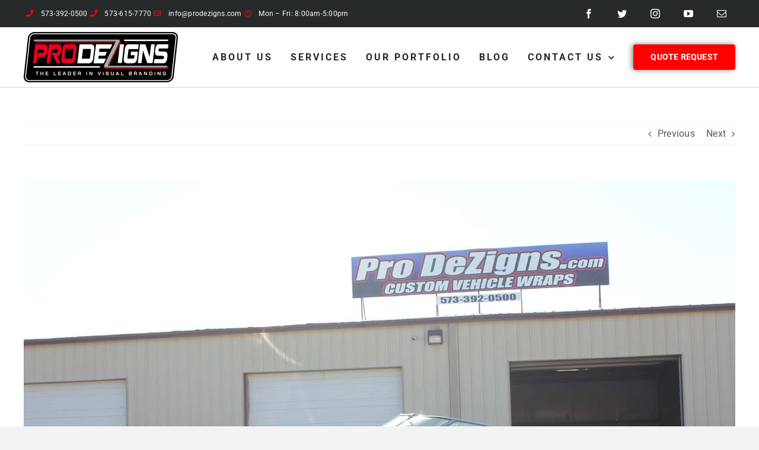

--- FILE ---
content_type: text/css
request_url: https://www.prodezigns.com/wp-content/uploads/forminator/21877_f9c3cbbb1885da04c0f6ea83853828b5/css/style-21877.css?ver=1707458498
body_size: 2389
content:
#forminator-module-21877:not(.select2-dropdown) {
		padding-top: 0;
		padding-right: 0;
		padding-bottom: 0;
		padding-left: 0;
	}


	#forminator-module-21877 {
		border-width: 0;
		border-style: none;
		border-radius: 0;
		-moz-border-radius: 0;
		-webkit-border-radius: 0;
	}


	#forminator-module-21877 {
					border-color: rgba(0,0,0,0);
							background-color: rgba(0,0,0,0);
			}

#forminator-module-21877 .forminator-pagination-footer .forminator-button-paypal {
			flex: 1;
	}
#forminator-module-21877 .forminator-button-paypal > .paypal-buttons {
		}
	.forminator-ui#forminator-module-21877.forminator-design--default .forminator-response-message,
	.forminator-ui#forminator-module-21877.forminator-design--default .forminator-response-message p {
		font-size: 15px;
		font-family: inherit;
		font-weight: 400;
	}


	.forminator-ui#forminator-module-21877.forminator-design--default .forminator-response-message.forminator-error {
					background-color: #F9E4E8;
							box-shadow: inset 2px 0 0 0 #E04562;
			-moz-box-shadow: inset 2px 0 0 0 #E04562;
			-webkit-box-shadow: inset 2px 0 0 0 #E04562;
			}

	.forminator-ui#forminator-module-21877.forminator-design--default .forminator-response-message.forminator-error:hover,
	.forminator-ui#forminator-module-21877.forminator-design--default .forminator-response-message.forminator-error:focus,
	.forminator-ui#forminator-module-21877.forminator-design--default .forminator-response-message.forminator-error:active {
					box-shadow: inset 2px 0 0 0 #E04562;
			-moz-box-shadow: inset 2px 0 0 0 #E04562;
			-webkit-box-shadow: inset 2px 0 0 0 #E04562;
			}

	.forminator-ui#forminator-module-21877.forminator-design--default .forminator-response-message.forminator-error,
	.forminator-ui#forminator-module-21877.forminator-design--default .forminator-response-message.forminator-error p {
					color: #333333;
			}


	.forminator-ui#forminator-module-21877.forminator-design--default .forminator-response-message.forminator-success {
					background-color: #BCEEE6;
							box-shadow: inset 2px 0 0 0 #1ABCA1;
			-moz-box-shadow: inset 2px 0 0 0 #1ABCA1;
			-webkit-box-shadow: inset 2px 0 0 0 #1ABCA1;
			}

	.forminator-ui#forminator-module-21877.forminator-design--default .forminator-response-message.forminator-success:hover,
	.forminator-ui#forminator-module-21877.forminator-design--default .forminator-response-message.forminator-success:focus,
	.forminator-ui#forminator-module-21877.forminator-design--default .forminator-response-message.forminator-success:active {
					box-shadow: inset 2px 0 0 0 #1ABCA1;
			-moz-box-shadow: inset 2px 0 0 0 #1ABCA1;
			-webkit-box-shadow: inset 2px 0 0 0 #1ABCA1;
			}

	.forminator-ui#forminator-module-21877.forminator-design--default .forminator-response-message.forminator-success,
	.forminator-ui#forminator-module-21877.forminator-design--default .forminator-response-message.forminator-success p {
					color: #333333;
			}


	.forminator-ui#forminator-module-21877.forminator-design--default .forminator-response-message.forminator-loading {
					background-color: #F8F8F8;
			}

	.forminator-ui#forminator-module-21877.forminator-design--default .forminator-response-message.forminator-loading,
	.forminator-ui#forminator-module-21877.forminator-design--default .forminator-response-message.forminator-loading p {
					color: #666666;
			}


	.forminator-ui#forminator-module-21877.forminator-design--default .forminator-title {
		font-size: 45px;
		font-family: inherit;
		font-weight: 400;
		text-align: left;
	}

	.forminator-ui#forminator-module-21877.forminator-design--default .forminator-subtitle {
		font-size: 18px;
		font-family: inherit;
		font-weight: 400;
		text-align: left;
	}


	.forminator-ui#forminator-module-21877.forminator-design--default .forminator-title {
					color: #333333;
			}

	.forminator-ui#forminator-module-21877.forminator-design--default .forminator-subtitle {
					color: #333333;
			}


	.forminator-ui#forminator-module-21877.forminator-design--default .forminator-label {
		font-size: 12px;
		font-family: inherit;
		font-weight: 700;
	}


	.forminator-ui#forminator-module-21877.forminator-design--default .forminator-label {
					color: #333333;
			}

	.forminator-ui#forminator-module-21877.forminator-design--default .forminator-label .forminator-required {
					color: #E04562;
			}


	.forminator-ui#forminator-module-21877.forminator-design--default .forminator-description-password {
		display: block;
	}

	.forminator-ui#forminator-module-21877.forminator-design--default .forminator-description,
	.forminator-ui#forminator-module-21877.forminator-design--default .forminator-description p {
		font-size: 12px;
		font-family: inherit;
		font-weight: 400;
	}

	.forminator-ui#forminator-module-21877.forminator-design--default .forminator-description a,
	.forminator-ui#forminator-module-21877.forminator-design--default .forminator-description a:hover,
	.forminator-ui#forminator-module-21877.forminator-design--default .forminator-description a:focus,
	.forminator-ui#forminator-module-21877.forminator-design--default .forminator-description a:active {
		box-shadow: none;
		text-decoration: none;
	}

	.forminator-ui#forminator-module-21877.forminator-design--default .forminator-description p {
		margin: 0;
		padding: 0;
		border: 0;
	}


	.forminator-ui#forminator-module-21877.forminator-design--default .forminator-description,
	.forminator-ui#forminator-module-21877.forminator-design--default .forminator-description p {
					color: #777771;
			}

	.forminator-ui#forminator-module-21877.forminator-design--default .forminator-description a {
		color: #17A8E3;
	}

	.forminator-ui#forminator-module-21877.forminator-design--default .forminator-description a:hover {
		color: #008FCA;
	}

	.forminator-ui#forminator-module-21877.forminator-design--default .forminator-description a:active {
		color: #008FCA;
	}


	.forminator-ui#forminator-module-21877.forminator-design--default .forminator-error-message {
		font-size: 12px;
		font-family: inherit;
		font-weight: 500;
	}


	.forminator-ui#forminator-module-21877.forminator-design--default .forminator-error-message {
					background-color: #F9E4E8;
							color: #E04562;
			}


	.forminator-ui#forminator-module-21877.forminator-design--default .forminator-input,
	.forminator-ui#forminator-module-21877.forminator-design--default .forminator-input input {
		font-size: 16px;
		font-family: inherit;
		font-weight: 400;
	}


	.forminator-ui#forminator-module-21877.forminator-design--default .forminator-input {
					border-color: #e5e5e5;
							background-color: #ffffff;
							color: #000000;
			}

	.forminator-ui#forminator-module-21877.forminator-design--default .forminator-input.forminator-calculation:disabled {
					-webkit-text-fill-color: #000000;
				opacity: 1;
	}

	.forminator-ui#forminator-module-21877.forminator-design--default .forminator-input:hover {
					color: #000000;
			}

	.forminator-ui#forminator-module-21877.forminator-design--default .forminator-input:focus,
	.forminator-ui#forminator-module-21877.forminator-design--default .forminator-input:active {
					color: #000000;
			}

	.forminator-ui#forminator-module-21877.forminator-design--default .forminator-input input,
	.forminator-ui#forminator-module-21877.forminator-design--default .forminator-input input:hover,
	.forminator-ui#forminator-module-21877.forminator-design--default .forminator-input input:focus,
	.forminator-ui#forminator-module-21877.forminator-design--default .forminator-input input:active {
					color: #000000;
			}

	.forminator-ui#forminator-module-21877.forminator-design--default .forminator-input::placeholder {
					color: #888888;
			}

	.forminator-ui#forminator-module-21877.forminator-design--default .forminator-input:-moz-placeholder {
					color: #888888;
			}

	.forminator-ui#forminator-module-21877.forminator-design--default .forminator-input::-moz-placeholder {
					color: #888888;
			}

	.forminator-ui#forminator-module-21877.forminator-design--default .forminator-input:-ms-input-placeholder {
					color: #888888;
			}

	.forminator-ui#forminator-module-21877.forminator-design--default .forminator-input::-webkit-input-placeholder {
					color: #888888;
			}

	.forminator-ui#forminator-module-21877.forminator-design--default .forminator-is_hover .forminator-input {
					border-color: #17A8E3;
							background-color: #ffffff;
			}

	.forminator-ui#forminator-module-21877.forminator-design--default .forminator-is_active .forminator-input {
					border-color: #17A8E3;
							background-color: #ffffff;
			}

	.forminator-ui#forminator-module-21877.forminator-design--default .forminator-has_error .forminator-input {
					border-color: #E04562;
			}

	.forminator-ui#forminator-module-21877.forminator-design--default .forminator-input-with-icon [class*="forminator-icon-"] {
					color: #777771;
			}

	.forminator-ui#forminator-module-21877.forminator-design--default .forminator-input-with-icon:hover [class*="forminator-icon-"],
					color: #777771;
			}

	.forminator-ui#forminator-module-21877.forminator-design--default .forminator-is_active .forminator-input-with-icon [class*="forminator-icon-"],
					color: #777771;
			}

	.forminator-ui#forminator-module-21877.forminator-design--default .forminator-is_active .forminator-input-with-icon [class*="forminator-icon-"] {
					border-color: #17A8E3;
			}


	.forminator-ui#forminator-module-21877.forminator-design--default .forminator-suffix {
		font-size: 16px;
		font-family: inherit;
		font-weight: 500;
	}


	.forminator-ui#forminator-module-21877.forminator-design--default .forminator-suffix {
					color: #000000;
			}


	.forminator-ui#forminator-module-21877.forminator-design--default .forminator-prefix {
		font-size: 16px;
		font-family: inherit;
		font-weight: 500;
	}


	.forminator-ui#forminator-module-21877.forminator-design--default .forminator-prefix {
					color: #000000;
			}

    
    #forminator-module-21877 .forminator-field .forminator-radio .forminator-radio-image span,
    #forminator-module-21877 .forminator-field .forminator-checkbox .forminator-checkbox-image span {
                    width: 70px;
                    height: 70px;
            }


	.forminator-ui#forminator-module-21877.forminator-design--default .forminator-textarea {
		font-size: 16px;
		font-family: inherit;
		font-weight: 400;
	}


	.forminator-ui#forminator-module-21877.forminator-design--default .forminator-textarea {
					border-color: #e5e5e5;
							background-color: #ffffff;
							color: #000000;
			}

	.forminator-ui#forminator-module-21877.forminator-design--default .forminator-textarea:hover {
					color: #000000;
			}

	.forminator-ui#forminator-module-21877.forminator-design--default .forminator-textarea:focus,
	.forminator-ui#forminator-module-21877.forminator-design--default .forminator-textarea:active {
					color: #000000;
			}

	.forminator-ui#forminator-module-21877.forminator-design--default .forminator-is_hover .forminator-textarea {
					border-color: #17A8E3;
							background-color: #ffffff;
			}

	.forminator-ui#forminator-module-21877.forminator-design--default .forminator-is_active .forminator-textarea {
					border-color: #17A8E3;
							background-color: #ffffff;
			}

	.forminator-ui#forminator-module-21877.forminator-design--default .forminator-has_error .forminator-textarea {
					border-color: #E04562;
			}

	.forminator-ui#forminator-module-21877.forminator-design--default .forminator-textarea::placeholder {
					color: #888888;
			}

	.forminator-ui#forminator-module-21877.forminator-design--default .forminator-textarea:-moz-placeholder {
					color: #888888;
			}

	.forminator-ui#forminator-module-21877.forminator-design--default .forminator-textarea::-moz-placeholder {
					color: #888888;
			}

	.forminator-ui#forminator-module-21877.forminator-design--default .forminator-textarea:-ms-input-placeholder {
					color: #888888;
			}

	.forminator-ui#forminator-module-21877.forminator-design--default .forminator-textarea::-webkit-input-placeholder {
					color: #888888;
			}


	.forminator-ui#forminator-module-21877.forminator-design--default .forminator-radio {
		font-size: 14px;
		font-family: inherit;
		font-weight: 400;
	}


	.forminator-ui#forminator-module-21877.forminator-design--default .forminator-radio {
					color: #000000;
			}

	.forminator-ui#forminator-module-21877.forminator-design--default .forminator-radio .forminator-radio-bullet {
					border-color: #777771;
							background-color: #EDEDED;
			}

	.forminator-ui#forminator-module-21877.forminator-design--default .forminator-radio .forminator-radio-image {
					border-color: #777771;
							background-color: #EDEDED;
			}

	.forminator-ui#forminator-module-21877.forminator-design--default .forminator-radio .forminator-radio-bullet:before {
					background-color: #17A8E3;
			}

	.forminator-ui#forminator-module-21877.forminator-design--default .forminator-radio input:checked + .forminator-radio-bullet {
					border-color: #17A8E3;
							background-color: #EDEDED;
			}

	.forminator-ui#forminator-module-21877.forminator-design--default .forminator-radio:hover .forminator-radio-image,
	.forminator-ui#forminator-module-21877.forminator-design--default .forminator-radio input:checked ~ .forminator-radio-image {
					border-color: #17A8E3;
							background-color: #E1F6FF;
			}

	.forminator-ui#forminator-module-21877.forminator-design--default .forminator-has_error .forminator-radio .forminator-radio-bullet {
					border-color: #E04562;
			}


	.forminator-ui#forminator-module-21877.forminator-design--default .forminator-checkbox,
	.forminator-ui#forminator-module-21877.forminator-design--default .forminator-checkbox__label,
	.forminator-ui#forminator-module-21877.forminator-design--default .forminator-checkbox__label p {
		font-size: 14px;
		font-family: inherit;
		font-weight: 400;
	}


	.forminator-ui#forminator-module-21877.forminator-design--default .forminator-checkbox,
	.forminator-ui#forminator-module-21877.forminator-design--default .forminator-checkbox__label,
	.forminator-ui#forminator-module-21877.forminator-design--default .forminator-checkbox__label p {
					color: #000000;
			}

	.forminator-ui#forminator-module-21877.forminator-design--default .forminator-checkbox .forminator-checkbox-box {
					border-color: #777771;
							background-color: #EDEDED;
							color: #17A8E3;
			}

	.forminator-ui#forminator-module-21877.forminator-design--default .forminator-checkbox .forminator-checkbox-image {
					border-color: #777771;
							background-color: #EDEDED;
			}

	.forminator-ui#forminator-module-21877.forminator-design--default .forminator-checkbox input:checked + .forminator-checkbox-box {
					border-color: #17A8E3;
							background-color: #EDEDED;
			}

	.forminator-ui#forminator-module-21877.forminator-design--default .forminator-checkbox:hover .forminator-checkbox-image,
	.forminator-ui#forminator-module-21877.forminator-design--default .forminator-checkbox input:checked ~ .forminator-checkbox-image {
					border-color: #17A8E3;
							background-color: #E1F6FF;
			}

	.forminator-ui#forminator-module-21877.forminator-design--default .forminator-has_error .forminator-checkbox .forminator-checkbox-box {
					border-color: #E04562;
			}

	@media screen and ( max-width: 782px ) {
		.forminator-ui#forminator-module-21877.forminator-design--default .forminator-checkbox:hover .forminator-checkbox-image {
							border-color: #777771;
										background-color: #EDEDED;
					}
	}


	.forminator-ui#forminator-module-21877.forminator-design--default .forminator-consent,
	.forminator-ui#forminator-module-21877.forminator-design--default .forminator-consent__label,
	.forminator-ui#forminator-module-21877.forminator-design--default .forminator-consent__label p {
					color: #000000;
			}

	.forminator-ui#forminator-module-21877.forminator-design--default .forminator-checkbox.forminator-consent .forminator-checkbox-box {
					border-color: #777771;
							background-color: #EDEDED;
							color: #17A8E3;
			}

	.forminator-ui#forminator-module-21877.forminator-design--default .forminator-consent input:checked + .forminator-checkbox-box {
					border-color: #17A8E3;
							background-color: #EDEDED;
			}

	.forminator-ui#forminator-module-21877.forminator-design--default .forminator-has_error .forminator-consent .forminator-checkbox-box {
					border-color: #E04562;
			}


	.forminator-ui#forminator-module-21877.forminator-design--default select.forminator-select2 + .forminator-select .selection .select2-selection--single[role="combobox"] .select2-selection__rendered {
		font-size: 16px;
		line-height: 22px;
		font-weight: 400;
	}


	.forminator-ui#forminator-module-21877.forminator-design--default .forminator-select2 + .forminator-select .selection .select2-selection--single[role="combobox"] {
					border-color: #777771;
							background-color: #EDEDED;
			}

	.forminator-ui#forminator-module-21877.forminator-design--default .forminator-select2 + .forminator-select .selection .select2-selection--single[role="combobox"] .select2-selection__rendered {
					color: #000000;
			}

	.forminator-ui#forminator-module-21877.forminator-design--default .forminator-select2 + .forminator-select .selection .select2-selection--single[role="combobox"] .select2-selection__arrow {
					color: #777771;
			}

	.forminator-ui#forminator-module-21877.forminator-design--default .forminator-select2 + .forminator-select .selection .select2-selection--single[role="combobox"]:hover {
					border-color: #17A8E3;
							background-color: #E6E6E6;
			}

	.forminator-ui#forminator-module-21877.forminator-design--default .forminator-select2 + .forminator-select .selection .select2-selection--single[role="combobox"]:hover .select2-selection__rendered {
					color: #000000;
			}

	.forminator-ui#forminator-module-21877.forminator-design--default .forminator-select2 + .forminator-select .selection .select2-selection--single[role="combobox"]:hover .select2-selection__arrow {
					color: #17A8E3;
			}

	.forminator-ui#forminator-module-21877.forminator-design--default .forminator-select2 + .forminator-select.select2-container--open .selection .select2-selection--single[role="combobox"] {
					border-color: #17A8E3;
							background-color: #E6E6E6;
			}

	.forminator-ui#forminator-module-21877.forminator-design--default .forminator-select2 + .forminator-select.select2-container--open .selection .select2-selection--single[role="combobox"] .select2-selection__rendered {
					color: #000000;
			}

	.forminator-ui#forminator-module-21877.forminator-design--default .forminator-select2 + .forminator-select.select2-container--open .selection .select2-selection--single[role="combobox"] .select2-selection__arrow {
					color: #17A8E3;
			}

	.forminator-ui#forminator-module-21877.forminator-design--default .forminator-field.forminator-has_error .forminator-select2 + .forminator-select .selection .select2-selection--single[role="combobox"] {
					border-color: #E04562;
			}


	.forminator-select-dropdown-container--open .forminator-custom-form-21877.forminator-dropdown--default .select2-search input {
		font-size: 16px;
		font-weight: 400;
	}

	.forminator-select-dropdown-container--open .forminator-custom-form-21877.forminator-dropdown--default .select2-results .select2-results__options .select2-results__option {
		font-size: 16px;
		font-weight: 400;
	}


	.forminator-select-dropdown-container--open .forminator-custom-form-21877.forminator-dropdown--default {
					border-color: #17A8E3;
							background-color: #E6E6E6;
			}

	.forminator-select-dropdown-container--open .forminator-custom-form-21877.forminator-dropdown--default .select2-results .select2-results__options .select2-results__option {
					color: #777771;
			}

	.forminator-select-dropdown-container--open .forminator-custom-form-21877.forminator-dropdown--default .select2-results .select2-results__options .select2-results__option:not(.select2-results__option--selected).select2-results__option--highlighted {
					background-color: #DDDDDD;
							color: #000000;
			}

	.forminator-select-dropdown-container--open .forminator-custom-form-21877.forminator-dropdown--default .select2-results .select2-results__options .select2-results__option.select2-results__option--selected {
					background-color: #17A8E3;
							color: #FFFFFF;
			}

	.forminator-select-dropdown-container--open .forminator-custom-form-21877.forminator-dropdown--default .select2-search input,
	.forminator-select-dropdown-container--open .forminator-custom-form-21877.forminator-dropdown--default .select2-search input:focus,
	.forminator-select-dropdown-container--open .forminator-custom-form-21877.forminator-dropdown--default .select2-search input:hover {
					border-color: #17A8E3;
							background-color: #FFFFFF;
							color: #000000;
			}


	.forminator-ui#forminator-module-21877.forminator-design--default .forminator-multiselect .forminator-option {
		font-size: 16px;
		font-family: inherit;
		font-weight: 400;
	}


	.forminator-ui#forminator-module-21877.forminator-design--default .forminator-multiselect {
					border-color: #777771;
							background-color: #E6E6E6;
			}

	.forminator-ui#forminator-module-21877.forminator-design--default .forminator-has_error .forminator-multiselect {
					border-color: #E04562;
			}

	.forminator-ui#forminator-module-21877.forminator-design--default .forminator-multiselect .forminator-option {
					color: #777771;
			}

	.forminator-ui#forminator-module-21877.forminator-design--default .forminator-multiselect .forminator-option:hover {
					background-color: #DDDDDD;
							color: #000000;
			}

	.forminator-ui#forminator-module-21877.forminator-design--default .forminator-multiselect .forminator-option.forminator-is_checked {
					background-color: #17A8E3;
							color: #FFFFFF;
			}


	.forminator-custom-form-21877.forminator-calendar--default {
		font-family: inherit;
	}


	.forminator-custom-form-21877.forminator-calendar--default:before {
					border-color: #17A8E3;
							background-color: #E6E6E6;
			}

	.forminator-custom-form-21877.forminator-calendar--default .ui-datepicker-header .ui-corner-all {
					background-color: #17A8E3;
							color: #FFFFFF;
			}

	.forminator-custom-form-21877.forminator-calendar--default .ui-datepicker-header .ui-datepicker-title select {
					border-color: #BBBBBB;
							background-color: #FFFFFF;
							color: #777771;
			}

	.forminator-custom-form-21877.forminator-calendar--default .ui-datepicker-calendar thead th {
					color: #333333;
			}

	.forminator-custom-form-21877.forminator-calendar--default .ui-datepicker-calendar tbody td a.ui-state-default,
	.forminator-custom-form-21877.forminator-calendar--default .ui-datepicker-calendar tbody td.ui-state-disabled span {
					border-color: #E6E6E6;
							background-color: #E6E6E6;
							color: #777771;
			}

	.forminator-custom-form-21877.forminator-calendar--default .ui-datepicker-calendar tbody td a.ui-state-default:hover,
	.forminator-custom-form-21877.forminator-calendar--default .ui-datepicker-calendar tbody td a.ui-state-default.ui-state-hover {
					border-color: #DDDDDD;
							background-color: #DDDDDD;
							color: #777771;
			}

	.forminator-custom-form-21877.forminator-calendar--default .ui-datepicker-calendar tbody td a.ui-state-default:active,
	.forminator-custom-form-21877.forminator-calendar--default .ui-datepicker-calendar tbody td a.ui-state-default.ui-state-active {
					border-color: #17A8E3;
							background-color: #17A8E3;
							color: #FFFFFF;
			}

	.forminator-custom-form-21877.forminator-calendar--default .ui-datepicker-calendar tbody td a.ui-state-default.ui-state-highlight {
					border-color: #17A8E3;
							background-color: #C8DEE7;
							color: #17A8E3;
			}

	.forminator-custom-form-21877.forminator-calendar--default .ui-datepicker-calendar tbody td a.ui-state-default.ui-state-highlight:active,
	.forminator-custom-form-21877.forminator-calendar--default .ui-datepicker-calendar tbody td a.ui-state-default.ui-state-highlight.ui-state-active {
					border-color: #17A8E3;
							background-color: #17A8E3;
							color: #FFFFFF;
			}


	.forminator-ui#forminator-module-21877.forminator-design--default .forminator-button-upload {
		font-size: 14px;
		font-family: inherit;
		font-weight: 500;
	}

	.forminator-ui#forminator-module-21877.forminator-design--default .forminator-file-upload > span {
		font-size: 12px;
		font-family: inherit;
		font-weight: 500;
	}


	.forminator-ui#forminator-module-21877.forminator-design--default .forminator-button-upload {
					background-color: #1ABCA1;
							color: #FFFFFF;
			}

	.forminator-ui#forminator-module-21877.forminator-design--default .forminator-button-upload:hover {
					background-color: #159C85;
							color: #FFFFFF;
			}

	.forminator-ui#forminator-module-21877.forminator-design--default .forminator-button-upload:active {
					background-color: #159C85;
							color: #FFFFFF;
			}

	.forminator-ui#forminator-module-21877.forminator-design--default .forminator-file-upload > span {
					color: #777771;
			}

	.forminator-ui#forminator-module-21877.forminator-design--default .forminator-button-delete {
					background-color: rgba(0,0,0,0);
			}

	.forminator-ui#forminator-module-21877.forminator-design--default .forminator-button-delete:hover {
					background-color: #F9E4E8;
			}

	.forminator-ui#forminator-module-21877.forminator-design--default .forminator-button-delete:active {
					background-color: #F9E4E8;
			}

	.forminator-ui#forminator-module-21877.forminator-design--default .forminator-button-delete [class*="forminator-icon-"] {
					color: #E04562;
			}

	.forminator-ui#forminator-module-21877.forminator-design--default .forminator-button-delete:hover [class*="forminator-icon-"] {
					color: #E04562;
			}

	.forminator-ui#forminator-module-21877.forminator-design--default .forminator-button-delete:active [class*="forminator-icon-"] {
					color: #E04562;
			}


	/*
	====================
	MU Panel Font Styles
	====================
	*/

	/* STATE: Default */

	.forminator-ui#forminator-module-21877.forminator-design--default .forminator-multi-upload .forminator-multi-upload-message p {
		font-size: 13px;
		line-height: 1.7;
		font-weight: 400;
	}

	.forminator-ui#forminator-module-21877.forminator-design--default .forminator-multi-upload .forminator-multi-upload-message p a,
	.forminator-ui#forminator-module-21877.forminator-design--default .forminator-multi-upload .forminator-multi-upload-message p a:visited,
	.forminator-ui#forminator-module-21877.forminator-design--default .forminator-multi-upload .forminator-multi-upload-message p a:hover,
	.forminator-ui#forminator-module-21877.forminator-design--default .forminator-multi-upload .forminator-multi-upload-message p a:focus {
		font-weight: 700;
		text-decoration: underline;
	}

	/*
	====================
	MU File Font Styles
	====================
	*/

	/* STATE: Default */

	.forminator-ui#forminator-module-21877.forminator-design--default .forminator-uploaded-file .forminator-uploaded-file--title {
		font-size: 13px;
		line-height: 1.3;
		font-weight: 700;
	}

	.forminator-ui#forminator-module-21877.forminator-design--default .forminator-uploaded-file .forminator-uploaded-file--size {
		font-size: 12px;
		line-height: 1.4em;
		font-weight: 700;
	}


	/*
	====================
	MU Panel Color Styles
	====================
	*/

	/* STATE: Default */

	.forminator-ui#forminator-module-21877.forminator-design--default .forminator-multi-upload {
		cursor: pointer;
					border-color: #777771;
							background-color: #EDEDED;
							color: #777771;
			}

	.forminator-ui#forminator-module-21877.forminator-design--default .forminator-multi-upload .forminator-multi-upload-message p {
					color: #666666;
			}

	.forminator-ui#forminator-module-21877.forminator-design--default .forminator-multi-upload .forminator-multi-upload-message p a,
	.forminator-ui#forminator-module-21877.forminator-design--default .forminator-multi-upload .forminator-multi-upload-message p a:visited,
	.forminator-ui#forminator-module-21877.forminator-design--default .forminator-multi-upload .forminator-multi-upload-message p a:hover,
	.forminator-ui#forminator-module-21877.forminator-design--default .forminator-multi-upload .forminator-multi-upload-message p a:focus {
					color: #17A8E3;
			}

	/* STATE: Hover */

	.forminator-ui#forminator-module-21877.forminator-design--default .forminator-multi-upload:hover {
					border-color: #17A8E3;
							background-color: #E6E6E6;
							color: #777771;
			}

	/* STATE: Drag Over */

	.forminator-ui#forminator-module-21877.forminator-design--default .forminator-multi-upload.forminator-dragover {
					border-color: #17A8E3;
							background-color: #E1F6FF;
							color: #17A8E3;
			}

	/* STATE: Error */

	.forminator-ui#forminator-module-21877.forminator-design--default .forminator-has_error .forminator-multi-upload {
					border-color: #E04562;
							background-color: #EDEDED;
							color: #777771;
			}

	/*
	====================
	MU File Color Styles
	====================
	*/

	/* STATE: Default */

	.forminator-ui#forminator-module-21877.forminator-design--default .forminator-uploaded-file .forminator-uploaded-file--preview {
					border-color: #777771;
							background-color: #FFFFFF;
			}

	.forminator-ui#forminator-module-21877.forminator-design--default .forminator-uploaded-file .forminator-uploaded-file--preview [class*="forminator-icon-"] {
					color: #777771;
			}

	.forminator-ui#forminator-module-21877.forminator-design--default .forminator-uploaded-file .forminator-uploaded-file--title {
					color: #333333;
			}

	.forminator-ui#forminator-module-21877.forminator-design--default .forminator-uploaded-file .forminator-uploaded-file--size {
					color: #888888;
			}

	.forminator-ui#forminator-module-21877.forminator-design--default .forminator-uploaded-file .forminator-uploaded-file--size [class*="forminator-icon-"] {
					color: #888888;
			}

	/* Error */

	.forminator-ui#forminator-module-21877.forminator-design--default .forminator-uploaded-file.forminator-has_error .forminator-uploaded-file--image,
	.forminator-ui#forminator-module-21877.forminator-design--default .forminator-uploaded-file.forminator-has_error .forminator-uploaded-file--preview {
					border-color: #E04562;
							background-color: #FFFFFF;
			}

	.forminator-ui#forminator-module-21877.forminator-design--default .forminator-uploaded-file.forminator-has_error .forminator-uploaded-file--preview [class*="forminator-icon-"] {
					color: #777771;
			}

	.forminator-ui#forminator-module-21877.forminator-design--default .forminator-uploaded-file.forminator-has_error .forminator-uploaded-file--size [class*="forminator-icon-"] {
					color: #E04562;
			}


	/*
	====================
	Signature Font Styles
	====================
	*/

	/* STATE: Default */

	.forminator-ui#forminator-module-21877.forminator-design--default .forminator-signature .forminator-signature--placeholder {
		font-size: 16px;
		font-weight: 400;
	}


	/*
	====================
	Signature Colors
	====================
	*/

	/* STATE: Default */

	.forminator-ui#forminator-module-21877.forminator-design--default .forminator-signature {
					border-color: #777771;
							background-color: #EDEDED !important;
			}

	.forminator-ui#forminator-module-21877.forminator-design--default .forminator-signature .forminator-signature--placeholder {
					color: #888888;
			}

	/* STATE: Hover */

	.forminator-ui#forminator-module-21877.forminator-design--default .forminator-field-signature.forminator-is_hover .forminator-signature {
					border-color: #17A8E3;
							background-color: #E6E6E6 !important;
			}

	/* STATE: Error */

	.forminator-ui#forminator-module-21877.forminator-design--default .forminator-field-signature.forminator-has_error .forminator-signature {
					border-color: #E04562;
			}


	.forminator-ui#forminator-module-21877.forminator-design--default .forminator-button-submit {
		font-size: 14px;
		font-family: inherit;
		font-weight: 500;
	}


	.forminator-ui#forminator-module-21877.forminator-design--default .forminator-button-submit {
					background-color: #f80000;
							color: #FFFFFF;
			}

	.forminator-ui#forminator-module-21877.forminator-design--default .forminator-button-submit:hover {
					background-color: #262a2b;
							color: #FFFFFF;
			}

	.forminator-ui#forminator-module-21877.forminator-design--default .forminator-button-submit:active {
					background-color: #262a2b;
							color: #FFFFFF;
			}


	.forminator-ui#forminator-module-21877.forminator-design--default .forminator-pagination-steps .forminator-step .forminator-step-label {
		font-size: 12px;
		font-family: inherit;
		font-weight: 500;
	}


	.forminator-ui#forminator-module-21877.forminator-design--default .forminator-pagination-steps .forminator-break {
					background-color: #777771;
			}

	.forminator-ui#forminator-module-21877.forminator-design--default .forminator-pagination-steps .forminator-break:before {
					background-color: #17A8E3;
			}

	.forminator-ui#forminator-module-21877.forminator-design--default .forminator-pagination-steps .forminator-step .forminator-step-label {
					color: #17A8E3;
			}

	.forminator-ui#forminator-module-21877.forminator-design--default .forminator-pagination-steps .forminator-step .forminator-step-dot {
					border-color: #777771;
							background-color: #17A8E3;
			}

	.forminator-ui#forminator-module-21877.forminator-design--default .forminator-pagination-steps .forminator-step.forminator-current ~ .forminator-step .forminator-step-label {
					color: #777771;
			}

	.forminator-ui#forminator-module-21877.forminator-design--default .forminator-pagination-steps .forminator-step.forminator-current ~ .forminator-step .forminator-step-dot {
					border-color: #777771;
							background-color: #777771;
			}


	.forminator-ui#forminator-module-21877.forminator-design--default .forminator-pagination-progress .forminator-progress-label {
		font-size: 12px;
		font-family: inherit;
		font-weight: 500;
	}


	.forminator-ui#forminator-module-21877.forminator-design--default .forminator-pagination-progress .forminator-progress-label {
					color: #777771;
			}

	.forminator-ui#forminator-module-21877.forminator-design--default .forminator-pagination-progress .forminator-progress-bar {
					background-color: #E6E6E6;
			}

	.forminator-ui#forminator-module-21877.forminator-design--default .forminator-pagination-progress .forminator-progress-bar span {
					background-color: #17A8E3;
			}


	.forminator-ui#forminator-module-21877.forminator-design--default .forminator-button-back {
		font-size: 14px;
		font-family: inherit;
		font-weight: 500;
	}


	.forminator-ui#forminator-module-21877.forminator-design--default .forminator-button-back {
					background-color: #1ABCA1;
							color: #FFFFFF;
			}

	.forminator-ui#forminator-module-21877.forminator-design--default .forminator-button-back:hover {
					background-color: #159C85;
							color: #FFFFFF;
			}

	.forminator-ui#forminator-module-21877.forminator-design--default .forminator-button-back:active {
					background-color: #159C85;
							color: #FFFFFF;
			}


	.forminator-ui#forminator-module-21877.forminator-design--default .forminator-button-next {
		font-size: 14px;
		font-family: inherit;
		font-weight: 500;
	}


	.forminator-ui#forminator-module-21877.forminator-design--default .forminator-button-next {
					background-color: #1ABCA1;
							color: #FFFFFF;
			}

	.forminator-ui#forminator-module-21877.forminator-design--default .forminator-button-next:hover {
					background-color: #159C85;
							color: #FFFFFF;
			}

	.forminator-ui#forminator-module-21877.forminator-design--default .forminator-button-next:active {
					background-color: #159C85;
							color: #FFFFFF;
			}


	.forminator-ui#forminator-module-21877.forminator-design--default .forminator-repeater-field {
					background: rgba(248, 248, 248, 0.5);
							box-shadow: inset 5px 0px 0px rgba(221, 221, 221, 0.5);
			}

	.forminator-ui#forminator-module-21877.forminator-design--default .forminator-repeater-field .forminator-grouped-fields {
					border-bottom: 1px solid rgba(170, 170, 170, 0.5);
			}


.forminator-ui#forminator-module-21877.forminator-design--default .forminator-repeater-field .forminator-grouped-fields:last-child {
	border-bottom: unset;
}    
	.forminator-ui#forminator-module-21877.forminator-design--default .forminator-repeater-action-link,
	.forminator-ui#forminator-module-21877.forminator-design--default .forminator-repeater-action-button {
		font-size: 12px;
		font-family: inherit;
		font-weight: 500;
	}

	.forminator-ui#forminator-module-21877.forminator-design--default .forminator-repeater-action-icon {
		font-size: 18px;
	}


	.forminator-ui#forminator-module-21877.forminator-design--default .forminator-repeater-action-link {
					color: #17A8E3;
			}

	.forminator-ui#forminator-module-21877.forminator-design--default .forminator-repeater-action-link:hover {
					color: #289DCC;
			}

	.forminator-ui#forminator-module-21877.forminator-design--default .forminator-repeater-action-link:active,
	.forminator-ui#forminator-module-21877.forminator-design--default .forminator-repeater-action-link:focus {
					color: #289DCC;
			}


	.forminator-ui#forminator-module-21877.forminator-design--default .forminator-repeater-action-icon {
					color: #888888;
			}

	.forminator-ui#forminator-module-21877.forminator-design--default .forminator-repeater-action-icon:hover {
					color: #666;
			}

	.forminator-ui#forminator-module-21877.forminator-design--default .forminator-repeater-action-icon:active {
					color: #666;
			}


	.forminator-ui#forminator-module-21877.forminator-design--default .forminator-repeater-action-button {
					background-color: #F8F8F8;
							color: #666666;
							border: 1px solid #AAAAAA;
			}

	.forminator-ui#forminator-module-21877.forminator-design--default .forminator-repeater-action-button:hover {
					background-color: #F1F1F1;
							color: #666666;
							border: 1px solid #AAAAAA;
			}

	.forminator-ui#forminator-module-21877.forminator-design--default .forminator-repeater-action-button:active {
					background-color: #EEEEEE;
							color: #333333;
							border: 1px solid #888888;
			}

	.forminator-ui#forminator-module-21877.forminator-design--default .forminator-repeater-action-button:disabled {
		background-color: transparent;
		color: #AAAAAA;
		border: 1px solid rgba(31, 31, 31, 0.12);
	}


	.forminator-ui#forminator-module-21877.forminator-design--default .StripeElement {
		padding: 9px;
		border-width: 1px;
		border-style: solid;
					border-color: #e5e5e5;
				border-radius: 2px;
					background-color: #ffffff;
							color: #000000;
				transition: 0.2s ease;
	}

	.forminator-ui#forminator-module-21877.forminator-design--default .StripeElement:hover {
					border-color: #17A8E3;
							background-color: #ffffff;
			}

	.forminator-ui#forminator-module-21877.forminator-design--default .StripeElement--focus,
	.forminator-ui#forminator-module-21877.forminator-design--default .StripeElement--focus:hover {
					border-color: #17A8E3;
							background-color: #ffffff;
			}

	.forminator-ui#forminator-module-21877.forminator-design--default .StripeElement--invalid,
	.forminator-ui#forminator-module-21877.forminator-design--default .StripeElement--invalid:hover,
	.forminator-ui#forminator-module-21877.forminator-design--default .StripeElement--focus.StripeElement--invalid {
					border-color: #E04562;
			}